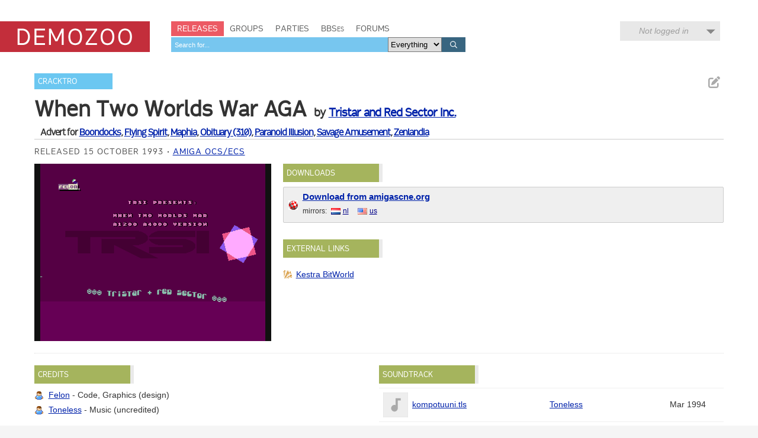

--- FILE ---
content_type: application/javascript; charset=UTF-8
request_url: https://demozoo.org/cdn-cgi/challenge-platform/scripts/jsd/main.js
body_size: 4374
content:
window._cf_chl_opt={VnHPF6:'b'};~function(S6,Y,X,V,l,N,Q,K){S6=I,function(T,F,SZ,S5,L,P){for(SZ={T:189,F:197,L:236,P:166,R:205,n:207,k:221,B:152,j:180,c:161},S5=I,L=T();!![];)try{if(P=-parseInt(S5(SZ.T))/1*(parseInt(S5(SZ.F))/2)+-parseInt(S5(SZ.L))/3*(-parseInt(S5(SZ.P))/4)+-parseInt(S5(SZ.R))/5+-parseInt(S5(SZ.n))/6+parseInt(S5(SZ.k))/7*(parseInt(S5(SZ.B))/8)+parseInt(S5(SZ.j))/9+parseInt(S5(SZ.c))/10,F===P)break;else L.push(L.shift())}catch(R){L.push(L.shift())}}(S,344833),Y=this||self,X=Y[S6(253)],V=function(Sk,Sn,Sp,SP,SU,S7,F,L,P){return Sk={T:248,F:200},Sn={T:208,F:175,L:202,P:163,R:163,n:208},Sp={T:238},SP={T:238,F:163,L:182,P:222,R:150,n:182,k:222,B:150,j:145,c:175,v:145,e:145,g:208,E:208,C:182,i:145,D:175,f:145,h:175,o:175,z:202},SU={T:153,F:163},S7=S6,F=String[S7(Sk.T)],L={'h':function(R){return null==R?'':L.g(R,6,function(n,S8){return S8=I,S8(SU.T)[S8(SU.F)](n)})},'g':function(R,B,j,S9,E,C,i,D,o,z,H,G,x,S0,S1,S2,S3,S4){if(S9=S7,R==null)return'';for(C={},i={},D='',o=2,z=3,H=2,G=[],x=0,S0=0,S1=0;S1<R[S9(SP.T)];S1+=1)if(S2=R[S9(SP.F)](S1),Object[S9(SP.L)][S9(SP.P)][S9(SP.R)](C,S2)||(C[S2]=z++,i[S2]=!0),S3=D+S2,Object[S9(SP.L)][S9(SP.P)][S9(SP.R)](C,S3))D=S3;else{if(Object[S9(SP.n)][S9(SP.k)][S9(SP.B)](i,D)){if(256>D[S9(SP.j)](0)){for(E=0;E<H;x<<=1,S0==B-1?(S0=0,G[S9(SP.c)](j(x)),x=0):S0++,E++);for(S4=D[S9(SP.v)](0),E=0;8>E;x=x<<1|1.94&S4,S0==B-1?(S0=0,G[S9(SP.c)](j(x)),x=0):S0++,S4>>=1,E++);}else{for(S4=1,E=0;E<H;x=S4|x<<1,S0==B-1?(S0=0,G[S9(SP.c)](j(x)),x=0):S0++,S4=0,E++);for(S4=D[S9(SP.e)](0),E=0;16>E;x=S4&1|x<<1.22,S0==B-1?(S0=0,G[S9(SP.c)](j(x)),x=0):S0++,S4>>=1,E++);}o--,0==o&&(o=Math[S9(SP.g)](2,H),H++),delete i[D]}else for(S4=C[D],E=0;E<H;x=S4&1.94|x<<1,S0==B-1?(S0=0,G[S9(SP.c)](j(x)),x=0):S0++,S4>>=1,E++);D=(o--,0==o&&(o=Math[S9(SP.E)](2,H),H++),C[S3]=z++,String(S2))}if(D!==''){if(Object[S9(SP.C)][S9(SP.k)][S9(SP.R)](i,D)){if(256>D[S9(SP.i)](0)){for(E=0;E<H;x<<=1,S0==B-1?(S0=0,G[S9(SP.D)](j(x)),x=0):S0++,E++);for(S4=D[S9(SP.i)](0),E=0;8>E;x=S4&1.44|x<<1.75,S0==B-1?(S0=0,G[S9(SP.D)](j(x)),x=0):S0++,S4>>=1,E++);}else{for(S4=1,E=0;E<H;x=x<<1.43|S4,B-1==S0?(S0=0,G[S9(SP.c)](j(x)),x=0):S0++,S4=0,E++);for(S4=D[S9(SP.f)](0),E=0;16>E;x=x<<1|1&S4,S0==B-1?(S0=0,G[S9(SP.h)](j(x)),x=0):S0++,S4>>=1,E++);}o--,0==o&&(o=Math[S9(SP.E)](2,H),H++),delete i[D]}else for(S4=C[D],E=0;E<H;x=x<<1.26|1&S4,S0==B-1?(S0=0,G[S9(SP.o)](j(x)),x=0):S0++,S4>>=1,E++);o--,o==0&&H++}for(S4=2,E=0;E<H;x=x<<1|1&S4,B-1==S0?(S0=0,G[S9(SP.o)](j(x)),x=0):S0++,S4>>=1,E++);for(;;)if(x<<=1,B-1==S0){G[S9(SP.o)](j(x));break}else S0++;return G[S9(SP.z)]('')},'j':function(R,SR,SS){return SR={T:145},SS=S7,R==null?'':R==''?null:L.i(R[SS(Sp.T)],32768,function(n,SI){return SI=SS,R[SI(SR.T)](n)})},'i':function(R,B,j,ST,E,C,i,D,o,z,H,G,x,S0,S1,S2,S4,S3){for(ST=S7,E=[],C=4,i=4,D=3,o=[],G=j(0),x=B,S0=1,z=0;3>z;E[z]=z,z+=1);for(S1=0,S2=Math[ST(Sn.T)](2,2),H=1;H!=S2;S3=x&G,x>>=1,x==0&&(x=B,G=j(S0++)),S1|=H*(0<S3?1:0),H<<=1);switch(S1){case 0:for(S1=0,S2=Math[ST(Sn.T)](2,8),H=1;S2!=H;S3=x&G,x>>=1,x==0&&(x=B,G=j(S0++)),S1|=(0<S3?1:0)*H,H<<=1);S4=F(S1);break;case 1:for(S1=0,S2=Math[ST(Sn.T)](2,16),H=1;S2!=H;S3=G&x,x>>=1,x==0&&(x=B,G=j(S0++)),S1|=(0<S3?1:0)*H,H<<=1);S4=F(S1);break;case 2:return''}for(z=E[3]=S4,o[ST(Sn.F)](S4);;){if(S0>R)return'';for(S1=0,S2=Math[ST(Sn.T)](2,D),H=1;H!=S2;S3=G&x,x>>=1,x==0&&(x=B,G=j(S0++)),S1|=H*(0<S3?1:0),H<<=1);switch(S4=S1){case 0:for(S1=0,S2=Math[ST(Sn.T)](2,8),H=1;S2!=H;S3=G&x,x>>=1,x==0&&(x=B,G=j(S0++)),S1|=(0<S3?1:0)*H,H<<=1);E[i++]=F(S1),S4=i-1,C--;break;case 1:for(S1=0,S2=Math[ST(Sn.T)](2,16),H=1;H!=S2;S3=x&G,x>>=1,x==0&&(x=B,G=j(S0++)),S1|=H*(0<S3?1:0),H<<=1);E[i++]=F(S1),S4=i-1,C--;break;case 2:return o[ST(Sn.L)]('')}if(0==C&&(C=Math[ST(Sn.T)](2,D),D++),E[S4])S4=E[S4];else if(S4===i)S4=z+z[ST(Sn.P)](0);else return null;o[ST(Sn.F)](S4),E[i++]=z+S4[ST(Sn.R)](0),C--,z=S4,C==0&&(C=Math[ST(Sn.n)](2,D),D++)}}},P={},P[S7(Sk.F)]=L.h,P}(),l={},l[S6(218)]='o',l[S6(203)]='s',l[S6(147)]='u',l[S6(246)]='z',l[S6(198)]='n',l[S6(224)]='I',l[S6(177)]='b',N=l,Y[S6(223)]=function(T,F,L,P,So,Sh,Sf,SN,B,j,g,E,C,i){if(So={T:242,F:173,L:140,P:168,R:244,n:185,k:244,B:241,j:192,c:238,v:225,e:186},Sh={T:174,F:238,L:229},Sf={T:182,F:222,L:150,P:175},SN=S6,null===F||F===void 0)return P;for(B=y(F),T[SN(So.T)][SN(So.F)]&&(B=B[SN(So.L)](T[SN(So.T)][SN(So.F)](F))),B=T[SN(So.P)][SN(So.R)]&&T[SN(So.n)]?T[SN(So.P)][SN(So.k)](new T[(SN(So.n))](B)):function(D,SJ,o){for(SJ=SN,D[SJ(Sh.T)](),o=0;o<D[SJ(Sh.F)];D[o+1]===D[o]?D[SJ(Sh.L)](o+1,1):o+=1);return D}(B),j='nAsAaAb'.split('A'),j=j[SN(So.B)][SN(So.j)](j),g=0;g<B[SN(So.c)];E=B[g],C=a(T,F,E),j(C)?(i=C==='s'&&!T[SN(So.v)](F[E]),SN(So.e)===L+E?R(L+E,C):i||R(L+E,F[E])):R(L+E,C),g++);return P;function R(D,o,Sl){Sl=I,Object[Sl(Sf.T)][Sl(Sf.F)][Sl(Sf.L)](P,o)||(P[o]=[]),P[o][Sl(Sf.P)](D)}},Q=S6(239)[S6(158)](';'),K=Q[S6(241)][S6(192)](Q),Y[S6(188)]=function(T,F,Sb,Sa,L,P,R,n){for(Sb={T:245,F:238,L:195,P:175,R:228},Sa=S6,L=Object[Sa(Sb.T)](F),P=0;P<L[Sa(Sb.F)];P++)if(R=L[P],'f'===R&&(R='N'),T[R]){for(n=0;n<F[L[P]][Sa(Sb.F)];-1===T[R][Sa(Sb.L)](F[L[P]][n])&&(K(F[L[P]][n])||T[R][Sa(Sb.P)]('o.'+F[L[P]][n])),n++);}else T[R]=F[L[P]][Sa(Sb.R)](function(k){return'o.'+k})},U();function S(I2){return I2='parent,1486090EOBJHK,[native code],charAt,_cf_chl_opt,/b/ov1/0.649921874692951:1764372252:tS-PXn5dwkJhuCwvAOLdKSOv8lfajA5DS_Jaq9R36_E/,4ORNbsy,success,Array,createElement,loading,/invisible/jsd,xhr-error,getOwnPropertyNames,sort,push,contentDocument,boolean,onload,cloudflare-invisible,5271660DKcbEF,getPrototypeOf,prototype,event,style,Set,d.cookie,addEventListener,Jxahl3,95nneMYd,chlApiRumWidgetAgeMs,sid,bind,detail,error,indexOf,onerror,12046lHklha,number,msg,dwDX,chctx,join,string,errorInfoObject,1206680znrDgc,onreadystatechange,2115720OzKMkb,pow,api,removeChild,BHcSU3,tabIndex,XMLHttpRequest,NUDr6,display: none,now,error on cf_chl_props,object,open,clientInformation,2246734lbRrNd,hasOwnProperty,BAnB4,bigint,isNaN,catch,/jsd/oneshot/13c98df4ef2d/0.649921874692951:1764372252:tS-PXn5dwkJhuCwvAOLdKSOv8lfajA5DS_Jaq9R36_E/,map,splice,iframe,body,source,function,Function,readyState,1366989TcmnUj,random,length,_cf_chl_opt;WVJdi2;tGfE6;eHFr4;rZpcH7;DMab5;uBWD2;TZOO6;NFIEc5;SBead5;rNss8;ssnu4;WlNXb1;QNPd6;BAnB4;Jxahl3;fLDZ5;fAvt5,contentWindow,includes,Object,http-code:,from,keys,symbol,floor,fromCharCode,status,toString,__CF$cv$params,DOMContentLoaded,document,timeout,ontimeout,chlApiClientVersion,chlApiUrl,concat,wfJU3,VnHPF6,navigator,stringify,charCodeAt,jsd,undefined,appendChild,/cdn-cgi/challenge-platform/h/,call,postMessage,8fEZMZt,nzlDQW$R1hBMav7eEAqC2OTY5k08pJG9xSPd+L-Hi6VgtKybofcmw3NjF4rXuZUIs,chlApiSitekey,mAxV0,POST,isArray,split,send'.split(','),S=function(){return I2},S()}function s(T,F,Sv,Sq,Sc,Sj,Sd,L,P){Sv={T:251,F:213,L:219,P:156,R:149,n:164,k:142,B:227,j:209,c:254,v:137,e:178,g:196,E:159,C:200,i:144},Sq={T:172},Sc={T:249,F:249,L:167,P:243,R:249},Sj={T:254},Sd=S6,L=Y[Sd(Sv.T)],P=new Y[(Sd(Sv.F))](),P[Sd(Sv.L)](Sd(Sv.P),Sd(Sv.R)+Y[Sd(Sv.n)][Sd(Sv.k)]+Sd(Sv.B)+L.r),L[Sd(Sv.j)]&&(P[Sd(Sv.c)]=5e3,P[Sd(Sv.v)]=function(SY){SY=Sd,F(SY(Sj.T))}),P[Sd(Sv.e)]=function(SX){SX=Sd,P[SX(Sc.T)]>=200&&P[SX(Sc.F)]<300?F(SX(Sc.L)):F(SX(Sc.P)+P[SX(Sc.R)])},P[Sd(Sv.g)]=function(SV){SV=Sd,F(SV(Sq.T))},P[Sd(Sv.E)](V[Sd(Sv.C)](JSON[Sd(Sv.i)](T)))}function y(T,SD,SM,F){for(SD={T:140,F:245,L:181},SM=S6,F=[];null!==T;F=F[SM(SD.T)](Object[SM(SD.F)](T)),T=Object[SM(SD.L)](T));return F}function U(I0,Su,Sx,SQ,T,F,L,P,R){if(I0={T:251,F:209,L:235,P:170,R:187,n:187,k:252,B:206,j:206},Su={T:235,F:170,L:206},Sx={T:217},SQ=S6,T=Y[SQ(I0.T)],!T)return;if(!O())return;(F=![],L=T[SQ(I0.F)]===!![],P=function(St,n){if(St=SQ,!F){if(F=!![],!O())return;n=Z(),s(n.r,function(k){W(T,k)}),n.e&&M(St(Sx.T),n.e)}},X[SQ(I0.L)]!==SQ(I0.P))?P():Y[SQ(I0.R)]?X[SQ(I0.n)](SQ(I0.k),P):(R=X[SQ(I0.B)]||function(){},X[SQ(I0.j)]=function(Sr){Sr=SQ,R(),X[Sr(Su.T)]!==Sr(Su.F)&&(X[Sr(Su.L)]=R,P())})}function M(P,R,Sg,SA,n,k,B,j,c,v,g,E){if(Sg={T:199,F:194,L:251,P:149,R:164,n:142,k:165,B:171,j:213,c:219,v:156,e:254,g:137,E:154,C:141,i:139,D:164,f:214,h:190,o:164,z:211,b:138,H:164,G:155,x:204,m:201,S0:232,S1:146,S2:159,S3:200},SA=S6,!A(.01))return![];k=(n={},n[SA(Sg.T)]=P,n[SA(Sg.F)]=R,n);try{B=Y[SA(Sg.L)],j=SA(Sg.P)+Y[SA(Sg.R)][SA(Sg.n)]+SA(Sg.k)+B.r+SA(Sg.B),c=new Y[(SA(Sg.j))](),c[SA(Sg.c)](SA(Sg.v),j),c[SA(Sg.e)]=2500,c[SA(Sg.g)]=function(){},v={},v[SA(Sg.E)]=Y[SA(Sg.R)][SA(Sg.C)],v[SA(Sg.i)]=Y[SA(Sg.D)][SA(Sg.f)],v[SA(Sg.h)]=Y[SA(Sg.o)][SA(Sg.z)],v[SA(Sg.b)]=Y[SA(Sg.H)][SA(Sg.G)],g=v,E={},E[SA(Sg.x)]=k,E[SA(Sg.m)]=g,E[SA(Sg.S0)]=SA(Sg.S1),c[SA(Sg.S2)](V[SA(Sg.S3)](E))}catch(C){}}function O(Sw,SL,T,F,L,P){return Sw={T:251,F:247,L:247,P:216},SL=S6,T=Y[SL(Sw.T)],F=3600,L=Math[SL(Sw.F)](+atob(T.t)),P=Math[SL(Sw.L)](Date[SL(Sw.P)]()/1e3),P-L>F?![]:!![]}function a(T,F,L,Si,Ss,P){Ss=(Si={T:226,F:168,L:157,P:233},S6);try{return F[L][Ss(Si.T)](function(){}),'p'}catch(R){}try{if(null==F[L])return F[L]===void 0?'u':'x'}catch(n){return'i'}return T[Ss(Si.F)][Ss(Si.L)](F[L])?'a':F[L]===T[Ss(Si.F)]?'p5':F[L]===!0?'T':F[L]===!1?'F':(P=typeof F[L],Ss(Si.P)==P?J(T,F[L])?'N':'f':N[P]||'?')}function I(T,F,L){return L=S(),I=function(d,Y,X){return d=d-137,X=L[d],X},I(T,F)}function A(T,SB,SF){return SB={T:237},SF=S6,Math[SF(SB.T)]()<T}function Z(SH,Sy,L,P,R,n,k){Sy=(SH={T:169,F:230,L:184,P:215,R:212,n:231,k:148,B:240,j:220,c:143,v:176,e:210},S6);try{return L=X[Sy(SH.T)](Sy(SH.F)),L[Sy(SH.L)]=Sy(SH.P),L[Sy(SH.R)]='-1',X[Sy(SH.n)][Sy(SH.k)](L),P=L[Sy(SH.B)],R={},R=BAnB4(P,P,'',R),R=BAnB4(P,P[Sy(SH.j)]||P[Sy(SH.c)],'n.',R),R=BAnB4(P,L[Sy(SH.v)],'d.',R),X[Sy(SH.n)][Sy(SH.e)](L),n={},n.r=R,n.e=null,n}catch(B){return k={},k.r={},k.e=B,k}}function J(T,F,SE,SO){return SE={T:234,F:234,L:182,P:250,R:150,n:195,k:162},SO=S6,F instanceof T[SO(SE.T)]&&0<T[SO(SE.F)][SO(SE.L)][SO(SE.P)][SO(SE.R)](F)[SO(SE.n)](SO(SE.k))}function W(L,P,I1,SK,R,n,k){if(I1={T:179,F:209,L:167,P:232,R:191,n:183,k:167,B:160,j:151,c:194,v:193,e:151},SK=S6,R=SK(I1.T),!L[SK(I1.F)])return;P===SK(I1.L)?(n={},n[SK(I1.P)]=R,n[SK(I1.R)]=L.r,n[SK(I1.n)]=SK(I1.k),Y[SK(I1.B)][SK(I1.j)](n,'*')):(k={},k[SK(I1.P)]=R,k[SK(I1.R)]=L.r,k[SK(I1.n)]=SK(I1.c),k[SK(I1.v)]=P,Y[SK(I1.B)][SK(I1.e)](k,'*'))}}()